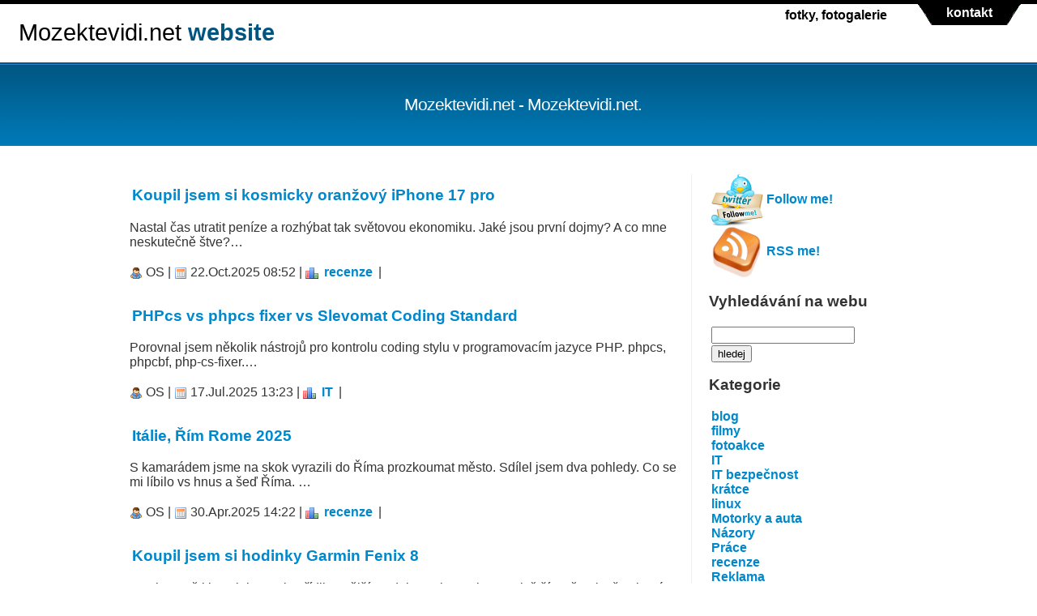

--- FILE ---
content_type: text/html; charset=utf-8
request_url: https://mozektevidi.net/?clanek=opera-vs-ie
body_size: 4223
content:
<!DOCTYPE html PUBLIC "-//W3C//DTD XHTML 1.0 Transitional//EN" "https://www.w3.org/TR/xhtml1/DTD/xhtml1-transitional.dtd">
<html xmlns="https://www.w3.org/1999/xhtml" xml:lang="cs">
	<head>
		<meta http-equiv="Content-Type" content="text/html; charset=utf-8">
		<meta http-equiv="Content-Language" content="cs">
		<meta name="verify-v1" content="bKPv3/7EyllHS+q5SP9lcZff6YOdcKS//n7O8wgxs0g=">
		<meta name="viewport" content="width=device-width, initial-scale=1.0">
		<!-- RSS výstupy -->
		<link rel="alternate" type="application/rss+xml" title="Rss" href="https://mozektevidi.net/rss.xml">
		<link rel="stylesheet" type="text/css" href="https://mozektevidi.net/css/style.css?ver=20170913">
		<link rel="shortcut icon" href="https://mozektevidi.net/favicon.ico">
				<base href="https://mozektevidi.net/">
		<meta name="description" content="Osobní web. Názory na cokoliv.">
		<meta name="keywords" content="Osobní web. Názory na cokoliv.">
		<meta name="author" content="mozektevidi.net">
		<title>Mozektevidi.net</title>
		<meta name="twitter:description" content="Osobní web. Názory na cokoliv.">
		<meta property="og:title" content="Mozektevidi.net">
		<meta name="twitter:title" content="Mozektevidi.net">
	</head>
	<body>
		<div id="container">
			<div id="header">
				<div>
					<h1><a title="Mozektevidi.net" href="https://mozektevidi.net/">Mozektevidi.net<strong style="color:#005580"> website</strong></a></h1>
					<ul id="nav">
						<li><a href="http://oldasalek.cz" title="moje fotogalerie">fotky, fotogalerie</a></li>
						<li class="on"><a title="kontakt na autora webu" href="/e/kontakt">kontakt</a></li>
					</ul>
				</div>
			</div>
			<div id="strike">
				<div class="home">
					<p>Mozektevidi.net - Mozektevidi.net. </p>
				</div>
			</div>

			<div id="body">
				<div id="left">

<h2><a href="https://mozektevidi.net/clanek/koupil-jsem-si-kosmicky-oranzovy-iphone-17-pro">Koupil jsem si kosmicky oranžový iPhone 17 pro</a></h2>
	<!-- <img src="https://d11g32wlctizo2.cloudfront.net/photos/11/iphone-17pro.jpeg" alt="Koupil jsem si kosmicky oranžový iPhone 17 pro" width="150px" /> -->
<p>Nastal čas utratit peníze a rozhýbat tak světovou ekonomiku. Jaké jsou první dojmy? A co mne neskutečně štve?…</p>

<div class="maly">
	<img src="/css/img/user.png" alt="autor článku" width="16" height="16">
	OS |
	<img src="/css/img/calendar.png" alt="datum publikování" width="16" height="16">
	22.Oct.2025 08:52 |
	<img src="/css/img/info.png" alt="recenze nejčastěji na HW" width="16" height="16">
	<a title="Téma: recenze nejčastěji na HW" href="https://mozektevidi.net/?cat=9">recenze</a> |
</div>

<br>


<h2><a href="https://mozektevidi.net/clanek/phpcs-vs-phpcs-fixer-vs-slevomat-coding-standard">PHPcs vs phpcs fixer vs Slevomat Coding Standard</a></h2>
	<!-- <img src="https://d11g32wlctizo2.cloudfront.net/photos/11/phpcs-php-cs-fixer.png" alt="PHPcs vs phpcs fixer vs Slevomat Coding Standard" width="150px" /> -->
<p>Porovnal jsem několik nástrojů pro kontrolu coding stylu v programovacím jazyce PHP. phpcs, phpcbf, php-cs-fixer.…</p>

<div class="maly">
	<img src="/css/img/user.png" alt="autor článku" width="16" height="16">
	OS |
	<img src="/css/img/calendar.png" alt="datum publikování" width="16" height="16">
	17.Jul.2025 13:23 |
	<img src="/css/img/info.png" alt="články ze světa počítačů" width="16" height="16">
	<a title="Téma: články ze světa počítačů" href="https://mozektevidi.net/?cat=4">IT</a> |
</div>

<br>
<h2><a href="https://mozektevidi.net/clanek/italie-rim-rome-2025">Itálie, Řím Rome 2025</a></h2>
	<!-- <img src="https://d11g32wlctizo2.cloudfront.net/min/11/rome-italie-rim-2025-13.jpeg" alt="Itálie, Řím Rome 2025" width="150px" /> -->
<p>S kamarádem jsme na skok vyrazili do Říma prozkoumat město. Sdílel jsem dva pohledy. Co se mi líbilo vs hnus a šeď Říma. …</p>

<div class="maly">
	<img src="/css/img/user.png" alt="autor článku" width="16" height="16">
	OS |
	<img src="/css/img/calendar.png" alt="datum publikování" width="16" height="16">
	30.Apr.2025 14:22 |
	<img src="/css/img/info.png" alt="recenze nejčastěji na HW" width="16" height="16">
	<a title="Téma: recenze nejčastěji na HW" href="https://mozektevidi.net/?cat=9">recenze</a> |
</div>

<br>
<h2><a href="https://mozektevidi.net/clanek/koupil-jsem-si-hodinky-garmin-fenix-8">Koupil jsem si hodinky Garmin Fenix 8</a></h2>
	<!-- <img src="https://d11g32wlctizo2.cloudfront.net/photos/10/garmin-fenix-8-vs-garmin-fenix-6.jpeg" alt="Koupil jsem si hodinky Garmin Fenix 8" width="150px" /> -->
<p>Po skoro pěti letech jsem si pořídil novější model Gamin Fenix 8. Největší změna je, že chytré sportovní hodinky mají Amoled display a svítilnu. Jaké jsou mé první dojmy?…</p>

<div class="maly">
	<img src="/css/img/user.png" alt="autor článku" width="16" height="16">
	OS |
	<img src="/css/img/calendar.png" alt="datum publikování" width="16" height="16">
	14.Feb.2025 08:52 |
	<img src="/css/img/info.png" alt="články ze světa počítačů" width="16" height="16">
	<a title="Téma: články ze světa počítačů" href="https://mozektevidi.net/?cat=4">IT</a> |
</div>

<br>
<h2><a href="https://mozektevidi.net/clanek/konecne-dela-apple-usb-c-airpods-recenze-na-sluchatka-4-generace">Konečně dělá Apple USB-C AirPods - recenze na sluchátka 4. generace</a></h2>
	<!-- <img src="https://d11g32wlctizo2.cloudfront.net/photos/10/apple-airpods-4.jpeg" alt="Konečně dělá Apple USB-C AirPods - recenze na sluchátka 4. generace" width="150px" /> -->
<p>Koupil jsem si další bezdrátová sluchátka. Nemám jich už moc? Jaká bluetooth sluchátka mám a jak je používám?…</p>

<div class="maly">
	<img src="/css/img/user.png" alt="autor článku" width="16" height="16">
	OS |
	<img src="/css/img/calendar.png" alt="datum publikování" width="16" height="16">
	10.Oct.2024 11:43 |
	<img src="/css/img/info.png" alt="recenze nejčastěji na HW" width="16" height="16">
	<a title="Téma: recenze nejčastěji na HW" href="https://mozektevidi.net/?cat=9">recenze</a> |
</div>

<br>
<h2><a href="https://mozektevidi.net/clanek/tip-na-kvalitni-opasky-tomovadilna-cz">Tip na kvalitní opasky - TomovaDílna.cz</a></h2>
<p>Podobně jako jsem já našel svou vášeň v IT světě, můj bratr objevil své nadšení pro manuální práci a řemeslné umění.…</p>

<div class="maly">
	<img src="/css/img/user.png" alt="autor článku" width="16" height="16">
	OS |
	<img src="/css/img/calendar.png" alt="datum publikování" width="16" height="16">
	29.Aug.2024 11:20 |
	<img src="/css/img/info.png" alt="osobní stránky" width="16" height="16">
	<a title="Téma: osobní stránky" href="https://mozektevidi.net/?cat=1">blog</a> |
</div>

<br>
<h2><a href="https://mozektevidi.net/clanek/koupil-jsem-si-iphone-15-pro">Koupil jsem si iPhone 15 Pro</a></h2>
<p>Po třech letech opět upgrade z iPhone 12 Pro.…</p>

<div class="maly">
	<img src="/css/img/user.png" alt="autor článku" width="16" height="16">
	OS |
	<img src="/css/img/calendar.png" alt="datum publikování" width="16" height="16">
	24.Sep.2023 13:20 |
	<img src="/css/img/info.png" alt="články ze světa počítačů" width="16" height="16">
	<a title="Téma: články ze světa počítačů" href="https://mozektevidi.net/?cat=4">IT</a> |
</div>

<br>
<h2><a href="https://mozektevidi.net/clanek/koupil-jsem-si-ultimatni-desktop-pc">Koupil jsem si Ultimátní Desktop PC</a></h2>
	<!-- <img src="https://d11g32wlctizo2.cloudfront.net/photos/9/novy-desktop-pc-2022.jpeg" alt="Koupil jsem si Ultimátní Desktop PC" width="150px" /> -->
<p>Po osmi letech jsem opět změnil pracovní platformu - o migraci z Macbooku na Windows desktop PC. Herní / Pracovní PC. Dva roky starý Intel macbook přestal stačit výkonem. Postavil jsem si desktop PC šroubek po šroubku.…</p>

<div class="maly">
	<img src="/css/img/user.png" alt="autor článku" width="16" height="16">
	OS |
	<img src="/css/img/calendar.png" alt="datum publikování" width="16" height="16">
	30.Dec.2023 10:59 |
	<img src="/css/img/info.png" alt="Netzona.Cz s.r.o., Xhosting GROUP s.r.o. programování, podnikání" width="16" height="16">
	<a title="Téma: Netzona.Cz s.r.o., Xhosting GROUP s.r.o. programování, podnikání" href="https://mozektevidi.net/?cat=14">Práce</a> |
</div>

<br>
<h2><a href="https://mozektevidi.net/clanek/nomadska-dovolena-s-rodinou-nebo-jen-dovolena">Nomádská dovolená s rodinou nebo "jen" dovolená?</a></h2>
	<!-- <img src="https://d11g32wlctizo2.cloudfront.net/photos/4/las-palmas-2016-2.jpg" alt="Nomádská dovolená s rodinou nebo "jen" dovolená?" width="150px" /> -->
<p>Na posledním php meetupu péhapkařů byla zajímavá přednáška od digitálního nomáda a dovedla mne k zamyšlení, proč už necestuji tolik a že bych vlastně zase mohl cestovat víc. Digitální nomádství, pracovat na dovolené nebo nepracovat?
…</p>

<div class="maly">
	<img src="/css/img/user.png" alt="autor článku" width="16" height="16">
	OS |
	<img src="/css/img/calendar.png" alt="datum publikování" width="16" height="16">
	18.Dec.2023 14:42 |
	<img src="/css/img/info.png" alt="Netzona.Cz s.r.o., Xhosting GROUP s.r.o. programování, podnikání" width="16" height="16">
	<a title="Téma: Netzona.Cz s.r.o., Xhosting GROUP s.r.o. programování, podnikání" href="https://mozektevidi.net/?cat=14">Práce</a> |
</div>

<br>
<h2><a href="https://mozektevidi.net/clanek/vyroba-pracovniho-stolu-aneb-muj-vyladeny-homeoffice-setup-ii">Výroba pracovního stolu aneb můj vyladěný homeoffice setup II</a></h2>
	<!-- <img src="https://d11g32wlctizo2.cloudfront.net/photos/9/pracovni-deska-stolu-3.jpeg" alt="Výroba pracovního stolu aneb můj vyladěný homeoffice setup II" width="150px" /> -->
<p>V malém bytě jsem měl malou pracovní desku 120x80cm. Hloubka vyhovující, ale délka nic moc pro 32" monitor a notebook. A taky jsem chtěl desku z pravého dřeva, bukové spárovky a ne dřevotřísku potaženou laminem s imitací dřeva. …</p>

<div class="maly">
	<img src="/css/img/user.png" alt="autor článku" width="16" height="16">
	OS |
	<img src="/css/img/calendar.png" alt="datum publikování" width="16" height="16">
	16.Jan.2023 16:09 |
	<img src="/css/img/info.png" alt="články ze světa počítačů" width="16" height="16">
	<a title="Téma: články ze světa počítačů" href="https://mozektevidi.net/?cat=4">IT</a> |
</div>

<br>

	<div class="paginator">
			<span class="button">« Previous</span>

				<span class="current">0</span>
			
				<a href="/?skip=1">1</a>
			
				<a href="/?skip=2">2</a>
			
				<a href="/?skip=3">3</a>
			<span>…</span>
				<a href="/?skip=6">6</a>
			<span>…</span>
				<a href="/?skip=9">9</a>
			<span>…</span>
				<a href="/?skip=12">12</a>
			

			<a href="/?skip=1">Next »</a>
	</div>
									</div>
				<div id="right">
					<div id="search">
						<a href="https://twitter.com/OldaSalek" rel="author" title="Sledujte mne na twitteru!">
							<img src="/css/twitter.png" width="64" height="64" alt="Twitter"> Follow me!
						</a>
						<br>
						<a href="https://mozektevidi.net/rss.xml">
							<img src="/css/rss.png" width="64" height="64" title="RSS článků z blogu" alt="RSS export"> RSS me!
						</a>
						<h3>Vyhledávání na webu</h3>
<form action="/" method="post" id="frm-search">

<table>
<tr class="required">
	<th><label for="frm-search-hledej" class="required"> </label></th>

	<td><input type="text" name="hledej" id="frm-search-hledej" required data-nette-rules='[{"op":":filled","msg":"This field is required."}]' class="text"></td>
</tr>

<tr>
	<th></th>

	<td><input type="submit" name="odeslat" value="hledej" class="button"></td>
</tr>
</table>

<input type="hidden" name="_do" value="search-submit">
</form>
					</div>

					<!--<img src="https://mozektevidi.net/css/avatar.png" width="100" alt="avatar"/>-->



					<h2>Kategorie</h2>
					<ul>
						<li><a title="osobní stránky" href="/?cat=1">blog</a></li>
						<li><a title="recenze filmů" href="/?cat=2">filmy</a></li>
						<li><a title="fotky a fotečky" href="/?cat=3">fotoakce</a></li>
						<li><a title="články ze světa počítačů" href="/?cat=4">IT</a></li>
						<li><a title="články o IT bezpečnosti a obraně proti hackingu" href="/?cat=5">IT bezpečnost</a></li>
						<li><a title="krátké zprávičky" href="/?cat=6">krátce</a></li>
						<li><a title="články o linuxu" href="/?cat=8">linux</a></li>
						<li><a title="Motorky, Auta, cestování a vše kolem nich… speciální kategorie" href="/?cat=13">Motorky a auta</a></li>
						<li><a title="Názory na cokoliv" href="/?cat=7">Názory</a></li>
						<li><a title="Netzona.Cz s.r.o., Xhosting GROUP s.r.o. programování, podnikání" href="/?cat=14">Práce</a></li>
						<li><a title="recenze nejčastěji na HW" href="/?cat=9">recenze</a></li>
						<li><a title="Placená reklama, PR články, inzerce" href="/?cat=16">Reklama</a></li>
						<li><a title="služby a články co mohou být užitečné" href="/?cat=10">služby</a></li>
						<li><a title="krásná to věda, jen se to nesmí přehánět" href="/?cat=11">sociotechnika</a></li>
						<li><a title="Škola, studium a vše okolo" href="/?cat=15">Studium</a></li>
						<li><a title="o bezdrátových sítích" href="/?cat=12">wifi sítě</a></li>
					</ul>

					<hr>
				</div>

				<br clear="all">
			</div>

			<!-- end page -->
			<div id="footer">
				<p>&copy; 2026 Copyright Mozek tě vidí.net. <br>
					<a href="/e/zasady">Zásady ochrany osobních údajů</a>. <a href="/e/abuse">Nahlášení závadného obsahu</a>.
					Stránka generována 22.01. 2026, 16:10:24 za 0.0106s
				</p>
			</div>
		</div>
		<!-- Global site tag (gtag.js) - Google Analytics -->
		<script type="text/javascript" async src="https://www.googletagmanager.com/gtag/js?id=UA-1075860-2"></script>
		<script type="text/javascript">
			window.dataLayer = window.dataLayer || [];
			function gtag(){ dataLayer.push(arguments);}
			gtag('js', new Date());
			gtag('config', "UA-1075860-2");
		</script>
	</body>
</html>


--- FILE ---
content_type: text/css
request_url: https://mozektevidi.net/css/style.css?ver=20170913
body_size: 2215
content:
::-moz-selection {
	background: #ffff00;
	color: #000;
	text-shadow: none;
}
::selection {
	background: #ffff00;
	color: #000;
	text-shadow: none;
}

html {
	font-size: 100%;
}

body {
	margin: 0;
	padding: 0;
	color: #333333;
	font-family: "Helvetica Neue",Helvetica,Arial,sans-serif;
	/*        font-family: georgia,times,serif;*/
	/*    font-family:"cronos-pro", helvetica, sans-serif;    */
	/*    font-family:"minion-pro", Palatino, Georgia, serif;*/
	text-align: center;
}

#body {
	margin: 0 auto;
	width: 100%;
	max-width: 1000px;
	text-align: left;
	background: url(img/line_bg.gif) repeat-y 713px 20px;
	padding-bottom: 30px;
}


a {
	color: #0088CC;
	/*    margin: 0 -3px;*/
	padding: 3px;
	text-decoration: none;
	font-weight: bold;
}

/*a {
        color: #0088CC;
        text-decoration: none;
        font-weight: bold;
}
a:hover {
        color: #005580;
        text-decoration: underline;
}*/

a:hover, a:active, a:focus {
	background-color: #0088CC;
	border-radius: 2px 2px 2px 2px;
	color: white;
}

p {
	line-height: 1.15em;
	margin: 1.2em 0;
}

h2 {
	font-size: 120%;

}

h1, h2, h3, h4, h5, h6 {
	color: inherit;
	font-family: inherit;
	font-weight: bold;

	text-rendering: optimizelegibility;
}

ul, ol {
	line-height: 1.55em;
	margin: 1.2em 0;
}
ul ul, ul ol, ol ol, ol ul {
	margin-bottom: 0;
}
ul {
	list-style: disc outside none;
}
ol {
	list-style: decimal outside none;
}
li {
	line-height: 1.15em;
}
ul.unstyled, ol.unstyled {
	list-style: none outside none;
	margin-left: 0;
}

hr {
	-moz-border-bottom-colors: none;
	-moz-border-left-colors: none;
	-moz-border-right-colors: none;
	-moz-border-top-colors: none;
	border-color: #EEEEEE -moz-use-text-color #FFFFFF;
	border-image: none;
	border-left: 0 none;
	border-right: 0 none;
	border-style: solid none;
	border-width: 1px 0;
	margin: 18px 0;
}

#container {
	height: 100%;
	min-height: 100%;
	position: relative;

}

#header {
	border-top: 5px solid #000;
}

img {
	border-style: none;
	max-width: 100%;
	height: auto;
	vertical-align: middle;
}

#header div {
	margin: 0 auto;
	padding-left: 20px;
}
#header h1 {
	font-family: Century Gothic, Tahoma, Verdana, sans-serif;
	float: left;
	font-size: 180%;
}
#header h1 span {
	color: #999;
}
#header h1 a {
	border: none;
	color: #000;
	font-weight: normal;
}
#nav {
	float: right;
	margin: 0;
	padding: 0;
}
#nav li {
	list-style-type: none;
	display: inline;
	float: left;
}
#nav li a {
	text-decoration: none;
	border: none;
	color: #000;
	padding-top: 5px;
	display: block;
	margin: 0 15px;
}
#nav li.on a {
	background: url(img/nav_hover.gif) no-repeat 50%;
	padding: 2px 40px 6px 40px;

	color: #fff;
}
#nav li a:hover {
	color: #005580;
}
#strike {
    background: #0088CC url(img/site-strike.jpg);
    clear: both;
	margin-bottom: 35px;
	padding-left: 10px;

}
#strike div {
	text-align: center;
	padding-top: 40px;
	padding-bottom: 40px;
	width: 100%;

}
#strike p {
	color: #fff;
	margin: 0;
	padding: 0;
	font-size: 130%;
	letter-spacing: -1px;
}

#left {
	width: 68%;
	padding-left: 20px;
	float: left;
}

#right {
	width: 25%;
	float: right;
	padding-right: 15px;
}

#right ul {
	padding-left: 0px;
	list-style-type: none;
}

blockquote {
	padding: 1em;
	margin: 1em;
	/*    border-left: 5px solid #eeeeee;*/
}

blockquote p {
	margin-bottom: 0em;
	line-height: 1.5em;
	padding-left: 2em;
}

blockquote:before {
	content: "“";
	font-family: "Constantia",Georgia,'Hoefler Text','Times New Roman',serif;
	font-size: 4em;
	padding-left: -1.25em;
	opacity: 0.7;
	position: absolute;
}

code, pre {
	border-radius: 3px 3px 3px 3px;
	color: #333333;
	font-family: Menlo,Monaco,Consolas,"Courier New",monospace;
	font-size: 12px;
	padding: 0 3px 2px;
}
code {
	background-color: #F7F7F9;
	border: 1px solid #E1E1E8;
	color: #DD1144;
	padding: 2px 4px;
}
pre {
	background-color: #F5F5F5;
	border: 1px solid rgba(0, 0, 0, 0.15);
	border-radius: 4px 4px 4px 4px;
	display: block;
	font-size: 12.025px;
	line-height: 18px;
	margin: 0 0 9px;
	padding: 8.5px;
	white-space: pre-wrap;
	word-break: break-all;
	word-wrap: break-word;
}

/* the links in the banner image */
#topbar {
	text-align: right;
	color: #666;
	padding: 5px;
	margin-right: 55px;
}
/* footer */
#footer {
	clear: both;
	background: url('img/blackbg.gif') repeat;
	border-top: 4px solid #666;
	padding: 5px;
	color:white;
}

/* moje */

.img_kat {
	float: left;
	border: 1px solid #ccc;
	padding: 3px;
	margin: 3px 10px 0 0px;
}

.obrl {
	float: right;
}


#komentare-blok {
	margin-top: 30px;
	/*color:black;*/
}
#komentare-blok a {

}
.komentar {
	margin-top: 30px;
}
.kom-nadpis{
	background: #98cb00 url(img/speak.gif) no-repeat 3px 5px;
	padding-left: 19px;
	height: 22px;
	line-height: 22px;
	font-weight:bold;
}
.kom-text {
	line-height: 17px;
	padding-top: 2px;
	padding-left: 6px;
	padding-right: 23px;
}
.kom-paticka {
	text-align:right;
}
.komentar-mzk {
	color:black;
}
.black2 {
	color:#666;
	/*background: url(../img/home.gif) no-repeat 3px 3px;*/
	text-align:right;
	margin:right;
	float: right;
}
.black {
	color:#666;
	text-align:right;
	margin:right;

}
.reakcena {
	color:#f90;
}
.obrl {
	float:left;
}
.obrr {
	float:right;
}


.no-formular {
	width:80%;
	border:1px dotted #666;
	padding:20px;
}
div.flash {
	color: black;
	background: #FFF9D7;
	border: 1px solid #E2C822;
	padding: 1em;
	margin: 1em 0;
}

.error {
	color:red;
	font-weight: bold;
}

a[href^="error:"] {
	background: red;
	color: white;
}

.nette-dump {
	background-color:white;
}
.nette-dump span {
	color:blue;
}

table {
	background-color: transparent;
	border-collapse: collapse;
	border-spacing: 0;
	max-width: 100%;
}
.table {
	margin-bottom: 18px;
	width: 100%;
}

@media (max-width:800px) {
	/* styly pro velikost 800 nebo mene */
	body {
		font-size: 120%;
		width:100%;
	}
	#left {
		float: none;
		width: 95%;
	}
	#right {
		float: none;
		width: 95%;
		padding-left: 10px;
		text-align: center;
	}

}

.paginator {
	margin: 1em 0;
	font-size: 90%;
}

.paginator a, .paginator span {
	margin-right: 0.1em;
	padding: 0.2em 0.5em;
	color: #999999;
}

.paginator a {
	border: 1px solid #9AAFE5;
	text-decoration: none;
	color: #105CB6;
}

.paginator span.button {
	border: 1px solid #DDDDDD;
}

.paginator .current {
	background: #2E6AB1;
	border: 1px solid #2E6AB1;
	color: white;
	font-weight: bold;
}
.content {
	position: relative;
	width: auto;
	min-width: 120px;
	margin: 10px 10px 10px 10px;
	border: 1px solid black;
	background-color: white;
	padding: 10px;
	z-index: 3;
}

.komentar {
	background-color: white;
}
.komentar_autor {
	background-color: silver;
}
.komentar_admin {
	background-color: #FFEB85;
}

a.reakcena {
	color:red;
	text-decoration:none;
}
a.reakcena:hover {
	color:blue;
}
